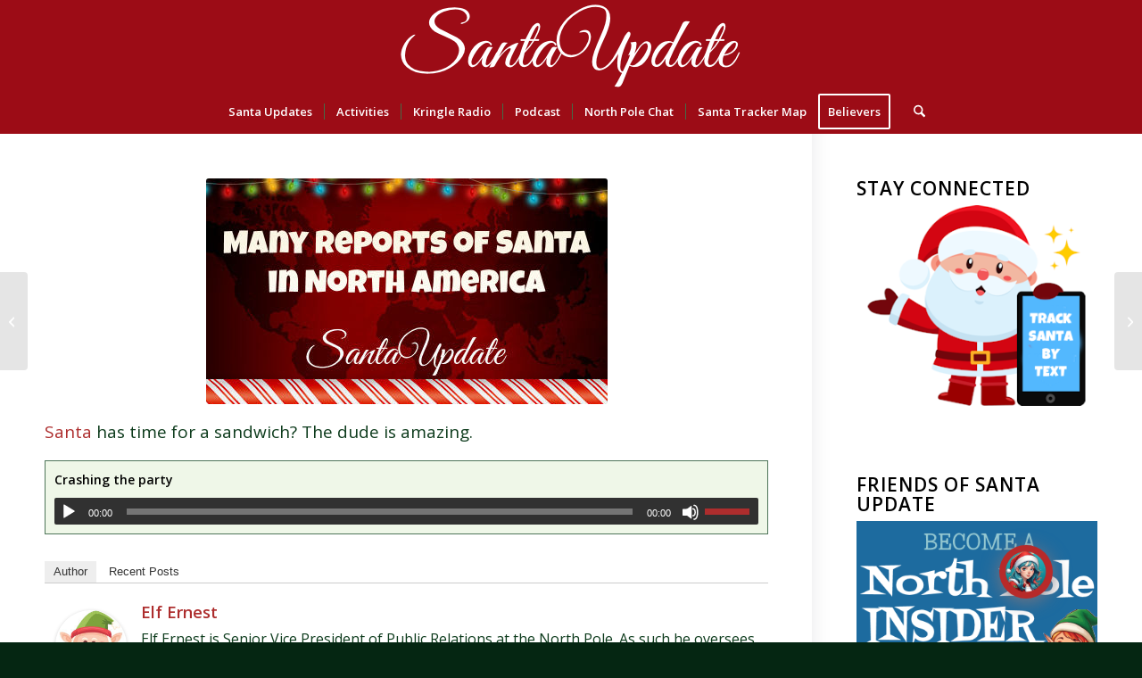

--- FILE ---
content_type: text/css
request_url: https://santaupdate-220a5.kxcdn.com/wp-content/uploads/dynamic_avia/avia_posts_css/post-155239.css?ver=ver-1769319158
body_size: -37
content:
.avia-image-container.av-k4k3sdc7-3edcea358990dffdf3803363889e8d5c img.avia_image{
box-shadow:none;
}
.avia-image-container.av-k4k3sdc7-3edcea358990dffdf3803363889e8d5c .av-image-caption-overlay-center{
color:#ffffff;
}



--- FILE ---
content_type: application/javascript
request_url: https://santaupdate-220a5.kxcdn.com/wp-content/plugins/wpbot-pro-professional/addons/conversational-forms-pro/includes/calendar/google-calendar.js
body_size: 2726
content:
jQuery(function ($) {
    "use strict";
	$(document).ready(function () {

		// Helper function to format a Date object into the required "YYYY-MM-DDTHH:mm" string
	    function wpbotformatLocalDateTime(date) {
	        const year 		= date.getFullYear();
	        const month 	= (date.getMonth() + 1).toString().padStart(2, '0');
	        const day 		= date.getDate().toString().padStart(2, '0');
	        const hours 	= date.getHours().toString().padStart(2, '0');
	        const minutes 	= date.getMinutes().toString().padStart(2, '0');
	        
	        return `${year}-${month}-${day}T${hours}:${minutes}`;
	    }

	    // Function to calculate and set the end time
	    function wpbotupdateEndTime() {
	        const startTimeInput = $('#wpbot-event-start');
	        const endTimeInput 	 = $('#wpbot-event-end');
	        const startTimeValue = startTimeInput.val();

	        if (startTimeValue) {
	            const startDate = new Date(startTimeValue);
	            if (!isNaN(startDate.getTime())) {
	                startDate.setHours(startDate.getHours() + 1);
	                endTimeInput.val(wpbotformatLocalDateTime(startDate));
	            }
	        } else {
	            endTimeInput.val('');
	        }
	    }

	    
	  	$(document).on("change", "#wpbot-event-start", function (e) {
	    	wpbotupdateEndTime();
	  	});

      	// This handler will run after every
      	$(document).ajaxComplete(function(event, xhr, settings) {
      		$('.google_calendar_view').each(function() {
	        	var google_calendar_view  	= $(this);
	        	var google_calendar_views  	= $('#google_calendar_modal_view');
	        	if(google_calendar_view && !google_calendar_view.hasClass('wp_gcal_event_expired') && !google_calendar_views.hasClass('fc-media-screen') ){
	          		$(".wp-chatbot-gcal-close").trigger("click");
	          		$(".google_calendar_view").trigger("click");
	        	}
        	});

      	});


      	$(document).on("click", ".google_calendar_view", function (e) {
	        if (jQuery(".wp-chatbot-start-container:visible").length > 0) {
	        } else {
	          e.preventDefault();
	        }

	        var currentDom = $(this);
	        var calendar_id = currentDom.data('calendar-id');
	        var calendar_json = currentDom.data('calendar-json');

	        // if(currentDom && currentDom.hasClass('wp_gcal_event_expired') ){
         	//   return false;
        	// }

	        jQuery("#wp-chatbot-editor").prop('disabled', true);

	        $('.wp-chatbot-gcal-container').remove();

	        $('.wp-chatbot-container').prepend('<div class="wp-chatbot-gcal-container">'+
								'<div class="wp-chatbot-gcal-details">'+
									
									'<a class="wp-chatbot-gcal-close"></a>'+
									'<div class="clear"></div>'+
								'</div>'+
							'</div>');

        	$(".wp-chatbot-gcal-container").addClass(
          	"active-chatbot-gcal-details"
        	);
        	$(".wp-chatbot-gcal-reload")
          	.addClass("wp-chatbot-gcal-loading")
          	.html(
            '<img class="wp-chatbot-gcal-loader" src="' +
              globalwpw.settings.obj.image_path +
              'comment.gif" alt="Loading..." />'
          	);
			//product details ajax handler. google_calendar_modal_wrap
			$('.wp-chatbot-gcal-details').append('<div class="google_calendar_modal_wrap"><a href="#" class="wp-chatbot-add-new-event">New Event</a><div class="event-submission-form-wrap">'+
											    '<h3>Submit Your Event</h3>'+
											    '<form id="event-submission-form">'+
											        '<div class="event-form-group">'+
											        '<label for="wpbot-event-title">Title:</label>'+
											        '<input type="text" id="wpbot-event-title" required>'+
											        '</div>'+

											        '<div class="event-form-group">'+
											        '<label for="wpbot-event-start">Start Time:</label>'+
											        '<input type="datetime-local" id="wpbot-event-start" required>'+
											        '</div>'+

											        '<div class="event-form-group">'+
											        '<label for="wpbot-event-end">End Time:</label>'+
											        '<input type="datetime-local" id="wpbot-event-end" required>'+
											        '</div>'+
											        
											        '<div class="event-form-group">'+
											        '<button type="submit" id="wpbot_save_event_button">Submit Event</button>'+
											        '<button type="button" id="wpbot_event_button_close">Close</button>'+
											        '<div id="event-form-message"></div>'+
											        '<input type="hidden" id="wpbot-calendar_id" value="'+calendar_id+'">'+
											        '<input type="hidden" id="wpbot-calendar_json" value="'+calendar_json+'">'+
											        '</div>'+
											    '</form>'+
												'</div><div id="google_calendar_modal_view"></div></div><a href="#" class="wp-chatbot-gcal-close"></a>');


			setTimeout(function () {
				$(".wp-chatbot-gcal-reload")
	            .removeClass("wp-chatbot-gcal-loading")
	            .html("");
			}, 3000);
			
			var calendarEl = document.getElementById('google_calendar_modal_view');
		    if(calendarEl){
		        var calendar = new FullCalendar.Calendar(calendarEl, {
		            initialView: 'dayGridMonth',
		            headerToolbar: {
		                left: 'prev,next today',
		                center: 'title',
		                right: 'dayGridMonth,timeGridWeek,timeGridDay'
		            },
			        editable: true,
			        eventStartEditable: true,
			        eventDurationEditable: true,
			        eventDrop: function(info) {
			            //updateEventInDatabase(info.event);
			        },
			        eventResize: function(info) {
			            //updateEventInDatabase(info.event);
			        }, 
			        // Callback for clicking an empty day/time slot
			        dateClick: function(info) {
			            // Format the date using built-in utility
			            //console.log(info.date)
						//$("#wpbot-event-start").val(info.date.toISOString());
						const now = new Date(info.date.toISOString());
	    				$('#wpbot-event-start').val(wpbotformatLocalDateTime(now));
	    				wpbotupdateEndTime();
			            // Use jQuery to show the Bootstrap modal
			            $('.event-submission-form-wrap').slideUp();
			            $('.event-submission-form-wrap').slideDown();
			        },
		            events: function(fetchInfo, successCallback, failureCallback) {
		                // Make the AJAX request to your WordPress handler
		                $.ajax({
		                    url: gcal_ajax.ajax_url,
		                    type: 'POST',
		                    data: {
		                        action: 'wfb_form_fetch_gcal_events',
		                        calendar_id: calendar_id,
		                        calendar_json: calendar_json,
                				nonce: gcal_ajax.nonce
		                    },
		                    success: function(response) {
		                        if (response.success) {
		                            successCallback(response.data);
		                        } else {
		                            alert(response.data);
		                            failureCallback(response.data);
		                        }
		                    },
		                    error: function() {
		                        failureCallback('Error fetching events.');
		                    }
		                });
		            },

		            eventClick: function(info) {
		            	alert('Event clicked: ' + info.event.title + ' Start Date: '+ info.event.start.toLocaleString() + ' End Date: '+ info.event.end.toLocaleString() );
		    
					},

		        });
		        calendar.render();
	        	
		    }

      	});


	    //Product details close
	    $(document).on("click", ".wp-chatbot-gcal-close", function (e) {
	      $(".wp-chatbot-gcal-container").removeClass("active-chatbot-gcal-details");
	      jQuery("#wp-chatbot-editor").prop('disabled', false);
	    });

      	$(document).on('click', function(event) {
        	var google_calendar_view  = $('.wp-chatbot-board-container');
        	if(!google_calendar_view.hasClass('active-chat-board')){
        		$(".wp-chatbot-gcal-container").removeClass("active-chatbot-gcal-details");
        		jQuery("#wp-chatbot-editor").prop('disabled', false);
        	}
        
      	});


	    // Use jQuery to handle the "Save Event" button click within the modal
      	$(document).on("click", ".wp-chatbot-add-new-event", function (e) {
      		e.preventDefault();
      		$('.event-submission-form-wrap').slideToggle();
      	});

      	$(document).on("click", "#wpbot_event_button_close", function (e) {
      		e.preventDefault();
      		$('.event-submission-form-wrap').slideUp();
      	});

      	$(document).on("click", "#wpbot_save_event_button", function (e) {
      		e.preventDefault();
	    	var currentDom  = $(this); 
	        var eventTitle 	= $('#wpbot-event-title').val();
	        var eventStart 	= $('#wpbot-event-start').val();
	        var eventEnd 	= $('#wpbot-event-end').val();
	        var event_calendar_id = $('#wpbot-calendar_id').val();
	        var event_calendar_json = $('#wpbot-calendar_json').val();

	        if (eventTitle) {
	        	currentDom.prop('disabled', true);
        		var messageArea = $('#event-form-message');
    			var wcamessageArea = $('.event-submission-form-wrap');
    			$('.wpbot-loading-overlay').remove();
    			wcamessageArea.append('<div class="wpbot-loading-overlay"><div class="wpbot-spinner-icon"></div></div>');

			    $.ajax({
		            url: gcal_ajax.ajax_url,
		            type: 'POST',

		            data: {
		                action: 'wfb_form_submit_gcal_event',
		                title: eventTitle,
		                start: eventStart,
		                end: eventEnd,
		                calendar_id: event_calendar_id,
		                calendar_json: event_calendar_json,
                		nonce: gcal_ajax.nonce
		            },
		            success: function(response) {
		                if (response.success) {
		                    messageArea.html('<span style="color: green;">Event submitted successfully!</span>');
		                	$('.wpbot-loading-overlay').remove();
				            $('#wpbot-event-title').val('');
				            $('#wpbot-event-start').val('');
				            $('#wpbot-event-end').val('');

		    			
		    				jQuery("#wp-chatbot-editor").prop("disabled", false ).focus();
		    				jQuery("#wp-chatbot-editor").val(response.data);
		    				setTimeout(function () {
		    					$("#wp-chatbot-send-message").trigger("click");
              				}, 500);
		                    currentDom.prop('disabled', false);
		    				setTimeout(function () {
		    					jQuery("#wp-chatbot-editor").prop('disabled', false);
		    					$(".wp-chatbot-gcal-close").trigger("click");
				            	$('.google_calendar_view').addClass('wp_gcal_event_expired');
				            	$('.google_calendar_modal_wrap').remove();
              				}, 1500);
		                } else {
		                    messageArea.html('<span style="color: red;">Error: ' + response.data + '</span>');
		                    currentDom.prop('disabled', false);
		                }
		            },
		            error: function() {
		                messageArea.html('<span style="color: red;"> AJAX error occurred. </span>');
		                currentDom.prop('disabled', false);
		            }
		        });



	           
	        } else {
	            alert('Please enter an event title.');
		        currentDom.prop('disabled', false);
	        }
	    });



   




	});

});